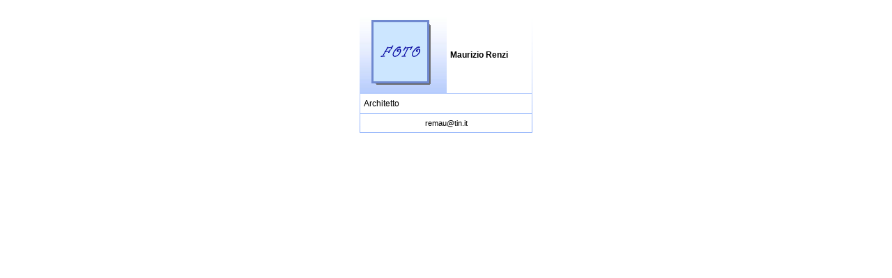

--- FILE ---
content_type: text/html
request_url: https://www.areavasta.it/av_autori/maurizio_renzi.htm
body_size: 2125
content:
<html>

<head>
<meta http-equiv="Content-Type" content="text/html; charset=windows-1252">
<meta name="GENERATOR" content="Microsoft FrontPage 4.0">
<meta name="ProgId" content="FrontPage.Editor.Document">
<title>Maurizio Renzi</title>
<link rel="stylesheet" type="text/css" href="../areavasta_style.css">
</head>

<body>

                              <div align="center">
                                <center>

                              <table border="0" cellspacing="1" width="250" cellpadding="0">
                                <tr>
                                  <td width="100%" background="../images/back_rigamodulo.jpg">
                                    &nbsp;
                                    <table border="0" cellspacing="1" width="100%" cellpadding="5">
                                      <tr>
                                        <td width="50%">
                                          <p align="center"><img border="0" src="../images/foto_vuota.gif" width="92" height="100"></td>
                                        <td width="50%" background="../images/back_white.gif">
                                          <p class="Av0bold">Maurizio Renzi</td>
                                      </tr>
                                      <tr>
                                        <td width="100%" background="../images/back_white.gif" colspan="2">
                                          <p style="margin-top: 2; margin-bottom: 2">Architetto</p>
                                        </td>
                                      </tr>
                                      <tr>
                                        <td width="100%" background="../images/back_white.gif" colspan="2">
                                          <p style="margin-top: 2; margin-bottom: 2" class="Av1" align="center"><a href="mailto:remau@tin.it">remau@tin.it</a></td>
                                      </tr>
                                    </table>
                                  </td>
                                </tr>
                              </table>

                                </center>
                              </div>

</body>

</html>


--- FILE ---
content_type: text/css
request_url: https://www.areavasta.it/areavasta_style.css
body_size: 1360
content:
H1 {	FONT-FAMILY: Verdana, Arial, Helvetica, sans-serif; FONT-SIZE: 19px; TEXT-DECORATION: none}H2 {	FONT-FAMILY: Verdana, Arial, Helvetica, sans-serif; FONT-SIZE: 17px; TEXT-DECORATION: none}.Av0 {	FONT-FAMILY: Verdana, Arial, Helvetica, sans-serif; FONT-SIZE: 12px; TEXT-DECORATION: none}.Av0bold {	FONT-FAMILY: Verdana, Arial, Helvetica, sans-serif; FONT-SIZE: 12px; FONT-WEIGHT: bold; TEXT-DECORATION: none}TD {	FONT-FAMILY: Verdana, Arial, Helvetica, sans-serif; FONT-SIZE: 12px; TEXT-DECORATION: none}.Av1 {	FONT-FAMILY: Verdana, Arial, Helvetica, sans-serif; FONT-SIZE: 11px; TEXT-DECORATION: none}.nav {	COLOR: #ffffff; FONT-FAMILY: Verdana, Arial, Helvetica, sans-serif; FONT-SIZE: 11px; TEXT-DECORATION: none}A {	COLOR: #000000; TEXT-DECORATION: none}A:hover {	COLOR: #ff0000; TEXT-DECORATION: none}.Av2 {	FONT-FAMILY: Verdana, Arial, Helvetica, sans-serif; FONT-SIZE: 13px; TEXT-DECORATION: none}.Av3 {	FONT-FAMILY: Verdana, Arial, Helvetica, sans-serif; FONT-SIZE: 16px; TEXT-DECORATION: none}.Av3bold {	FONT-FAMILY: Verdana, Arial, Helvetica, sans-serif; FONT-SIZE: 16px; FONT-WEIGHT: bold; TEXT-DECORATION: none}.title {	COLOR: #ffffff; FONT-FAMILY: Verdana, Arial, Helvetica, sans-serif; FONT-SIZE: 16px; FONT-WEIGHT: bold; TEXT-DECORATION: none}P {	COLOR: #000000; FONT-FAMILY: Verdana, Arial,Helvetica,sans-serif; FONT-SIZE: 12px}BODY {	COLOR: #000000; FONT-FAMILY: Verdana, Arial,Helvetica,sans-serif; FONT-SIZE: 12px}BLOCKQUOTE {	LEFT: -30px; MARGIN-BOTTOM: 0px; POSITION: relative}